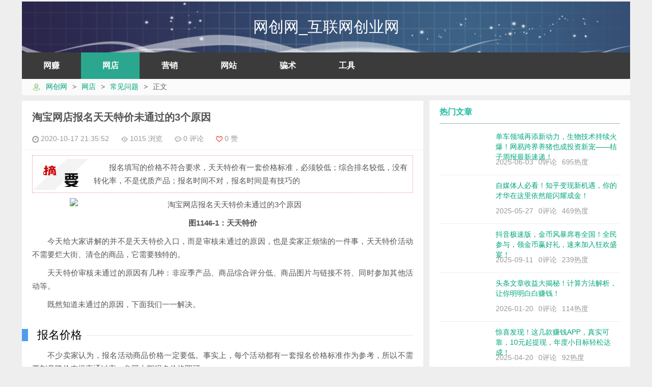

--- FILE ---
content_type: text/html
request_url: https://www.netcyw.cn/b1146.html
body_size: 6810
content:
<!DOCTYPE html>
<html>
	<head>
		<title>淘宝网店报名天天特价未通过的3个原因_网创网</title>
		<meta http-equiv="Content-Type" content="text/html; charset=utf-8" />
		<meta name="description" content="报名填写的价格不符合要求，天天特价有一套价格标准，必须较低；综合排名较低，没有转化率，不是优质产品；报名时间不对，报名时间是有技巧的">
		<script type='text/javascript'>
daohangtypeindex='2|3|4|5|1';
daohangtypename='网赚|网店|营销|网站|骗术';
daohangtypeindexnow=3;
ismobile=0;
pageid='';
targettype='_blank';
</script>

		<script>var _hmt = _hmt || [];(function() {  var hm = document.createElement('script');  hm.src = 'https://hm.baidu.com/hm.js?60e04bea13715019a78df5aae46275d0';  var s = document.getElementsByTagName('script')[0];  s.parentNode.insertBefore(hm, s);})();</script>
		<link rel="stylesheet" href="https://www.netcyw.cn/main.css?v=5.532" type="text/css" /><link rel="canonical" href="https://www.netcyw.cn/b1146.html" />
	</head>
    <body>
		<center>
		<table style="max-width:1200px;"><tr><td>
			<!--logo行-->
			<table width='100%' border="0" cellpadding="0" cellspacing="0">
								<tr>
					<td>
						<div style="width:100%; height:100px;background: url('https://www.netcyw.cn/vc/pics/hl_toubu.jpg') center 0px repeat-x;background-size: cover;position: relative;">
							<div style="padding-top: 40px;text-align: center;position: absolute;width: 100%;">
								<a href="https://www.netcyw.cn/" style="font-size:30px; color:#ffffff;">网创网_互联网创业网</a>
							</div>
							<!--
							<div class="userbutton" id="userbutton">
								<a href="https://www.netcyw.cn/user.php" title="用户" rel="nofollow"><img src="https://www.netcyw.cn/user.png"></a>
							</div>
							-->
						</div>
						<div class="navbar">
							<ul id="topdaohang">
								<li>
<a href='https://www.netcyw.cn/l2_1.html'>网赚</a>
</li>
<li style='background-color: #16a085;'>
<a href='https://www.netcyw.cn/l3_1.html'>网店</a>
</li>
<li>
<a href='https://www.netcyw.cn/l4_1.html'>营销</a>
</li>
<li>
<a href='https://www.netcyw.cn/l5_1.html'>网站</a>
</li>
<li>
<a href='https://www.netcyw.cn/l1_1.html'>骗术</a>
</li>
<li>
<a href='https://www.netcyw.cn/l103_1.html'>工具</a>
</li>

							</ul>
						</div>
					</td>
				</tr>
				<tr>
					<td>
						<div class="toptip" style="height:20px;">
							<div><img src="touming.png" style="background: url('icos.png') -20px -16px;width: 17px; height: 14px;"><a href="https://www.netcyw.cn/" target="_blank">网创网</a><span>&#62;</span><a href="https://www.netcyw.cn/l3_1.html" target="_blank">网店</a><span>&#62;</span><a href="https://www.netcyw.cn/l216_1.html" target="_blank">常见问题</a><span>&#62;</span>正文</div>
						</div>
					</td>
				</tr>
			</table>
			<table width="100%" border="0" cellpadding="0" cellspacing="0">
				<tr valign="top">
					<td>
						<table width="100%" cellpadding="6px" cellspacing="0">
							<tr>
								<td style="padding-left:0px;">
									<div class="content">
										<header class="article-header">
											<h1>淘宝网店报名天天特价未通过的3个原因</h1>
											<div>
												<span class="muted">
													<img src="touming.png" style="background: url('icos.png') -1px -1px;width: 13px; height: 13px;">&nbsp;2020-10-17 21:35:52
												</span>
												<span class="muted">
													<img src="touming.png" style="background: url('icos.png') -16px -1px;width: 13px; height: 13px;">&nbsp;1015&nbsp;浏览
												</span>
												<span class="muted">
													<img src="touming.png" style="background: url('icos.png') -31px -1px;width: 13px; height: 13px;">&nbsp;0&nbsp;评论
												</span>
												<span class="muted">
													<img src="touming.png" style="background: url('icos.png') -46px -1px;width: 13px; height: 13px;">&nbsp;<label id="zhannumtitle">0</label>&nbsp;赞
												</span>
											</div>
										</header>
										<article class="article-content">
											<p class='wb-excerpt'>报名填写的价格不符合要求，天天特价有一套价格标准，必须较低；综合排名较低，没有转化率，不是优质产品；报名时间不对，报名时间是有技巧的</p>
<p><img alt="淘宝网店报名天天特价未通过的3个原因" src="https://u.netcyw.cn/20201017213028-01.jpg"></p>
<p class="imgtag">图1146-1：天天特价</p>
<p>今天给大家讲解的并不是天天特价入口，而是审核未通过的原因，也是卖家正烦恼的一件事，天天特价活动不需要烂大街、清仓的商品，它需要独特的。</p>
<p>天天特价审核未通过的原因有几种：非应季产品、商品综合评分低、商品图片与链接不符、同时参加其他活动等。</p>
<p>既然知道未通过的原因，下面我们一一解决。</p>
<div class="para-title"><h2 class="title-text">报名价格</h2></div>
<p>不少卖家认为，报名活动商品价格一定要低。事实上，每个活动都有一套报名价格标准作为参考，所以不需要刻意降价来提高通过率，参照上期报名价格即可。</p>
<div class="para-title"><h2 class="title-text">商品综合排名低</h2></div>
<p>商品综合排名低，我们要看商品的基本信息，比如A商品评价有100多个，成交记录却10个不到，但是评分有4.8，这个条件只能进入天天特价报名门槛；这么低的转化率，二审是肯定不能通过的。</p>
<p>天天特价平台是做折扣的，如果报名的商品没有转化率、不是优质商品，那么参加活动的卖家便会损失高昂的流量。</p>
<p>所以报名天天特价不仅要达到门槛，还要保证商品的转化率。</p>
<div class="para-title"><h2 class="title-text">报名时间</h2></div>
<p>报名时间建议在晚间的22点-23点，听大咖说这个点数容易通过，而且一定要真实流量，报名后转化率保持在5%-10%。</p>
<p>报名天天特价除了以上原因外，还要严格监控库存、上下架时间、改价等，不能因小问题，被撤销活动资格。</p>
<p>&nbsp;</p><p>转载请注明：<a href="https://www.netcyw.cn/b1146.html" target="_blank">网创网</a>&nbsp;www.netcyw.cn/b1146.html</p>

										</article>
										<div class="article-social">
											<a href="javascript:;" onclick="zhan();" class="action actived">
												<img src="touming.png" style="background: url('icos.png') -1px -92px;width: 20px; height: 18px;"><label id="zhantext">&ensp;赞&ensp;</label>(<label id="zhannum">0</label>)
											</a>
											<button onclick="GotoPinLun()" id="gotopinlun" class="pinlunbutton">发表评论<img src="touming.png" style="background: url('icos.png') -1px -32px;width: 17px; height: 14px;"></button>
										</div>
										<footer class="article-footer">
											<div class="article-tags">
												<img src="touming.png" style="background: url('icos.png') -1px -66px;width: 24px; height: 24px;">
												
											</div>		
										</footer>
										<nav class="article-nav">
											<span>
												<<&nbsp;
												<a href='https://www.netcyw.cn/b1145.html' rel='prev'>3种淘宝客骗局，推广店铺的卖家注意了</a>
											</span>
											<span style="float:right">
												<a href='https://www.netcyw.cn/b1147.html' rel='next'>淘宝店铺的推广需要多管齐下，靠一两种方式是不行的</a>
												&nbsp;>>
											</span>
										</nav>
										<div>
											<div class="related_posts">
												<label>相关文章</label>
												<div class="relates">
													<ul>
														<li>
<img src="touming.png" style="background: url('icos.png') -1px -48px;width: 16px; height: 16px;">
<a target='_blank' href='https://www.netcyw.cn/b12140.html' title='淘宝搜索排名需要度过的3个关口'><em>淘宝</em>搜索排名需要度<em>过的3个</em>关口</a>
</li>
<li>
<img src="touming.png" style="background: url('icos.png') -1px -48px;width: 16px; height: 16px;">
<a target='_blank' href='https://www.netcyw.cn/b17269.html' title='淘宝网店利用微博进行推广的3个步骤'><em>淘宝网店</em>利用微博进行推广<em>的3个</em>步骤</a>
</li>
<li>
<img src="touming.png" style="background: url('icos.png') -1px -48px;width: 16px; height: 16px;">
<a target='_blank' href='https://www.netcyw.cn/b3482.html' title='网站排名下降的9个原因'>网站排名下降的9<em>个原因</em></a>
</li>
<li>
<img src="touming.png" style="background: url('icos.png') -1px -48px;width: 16px; height: 16px;">
<a target='_blank' href='https://www.netcyw.cn/b4436.html' title='网站排名始终不能到第一的4个原因'>网站排名始终不能到第一的4<em>个原因</em></a>
</li>
<li>
<img src="touming.png" style="background: url('icos.png') -1px -48px;width: 16px; height: 16px;">
<a target='_blank' href='https://www.netcyw.cn/b887.html' title='网店转让市场越来越繁华的4个原因'><em>网店</em>转让市场越来越繁华的4<em>个原因</em></a>
</li>
<li>
<img src="touming.png" style="background: url('icos.png') -1px -48px;width: 16px; height: 16px;">
<a target='_blank' href='https://www.netcyw.cn/b15243.html' title='淘宝店利用论坛进行推广的3个步骤'><em>淘宝</em>店利用论坛进行推广<em>的3个</em>步骤</a>
</li>
<li>
<img src="touming.png" style="background: url('icos.png') -1px -48px;width: 16px; height: 16px;">
<a target='_blank' href='https://www.netcyw.cn/b2157.html' title='网站排名突然发生变化的4个原因'>网站排名突然发生变化的4<em>个原因</em></a>
</li>
<li>
<img src="touming.png" style="background: url('icos.png') -1px -48px;width: 16px; height: 16px;">
<a target='_blank' href='https://www.netcyw.cn/b30439.html' title='淘宝网店的行情参谋工具的4个功能'><em>淘宝网店</em>的行情参谋工具的4个功能</a>
</li>
<li>
<img src="touming.png" style="background: url('icos.png') -1px -48px;width: 16px; height: 16px;">
<a target='_blank' href='https://www.netcyw.cn/b6473.html' title='我的网站排名一直在下降，分析发现的几个原因'>我的网站排名一直在下降，分析发现的几<em>个原因</em></a>
</li>
<li>
<img src="touming.png" style="background: url('icos.png') -1px -48px;width: 16px; height: 16px;">
<a target='_blank' href='https://www.netcyw.cn/b6234.html' title='页面已经收录，又被删除的3个原因'>页面已经收录，又被删除<em>的3个原因</em></a>
</li>
<li>
<img src="touming.png" style="background: url('icos.png') -1px -48px;width: 16px; height: 16px;">
<a target='_blank' href='https://www.netcyw.cn/b365.html' title='淘宝网店中的标品与非标品的差别优化'><em>淘宝网店</em>中的标品与非标品的差别优化</a>
</li>
<li>
<img src="touming.png" style="background: url('icos.png') -1px -48px;width: 16px; height: 16px;">
<a target='_blank' href='https://www.netcyw.cn/b7459.html' title='网站遭到搜索引擎惩罚的4个原因'>网站遭到搜索引擎惩罚的4<em>个原因</em></a>
</li>
<li>
<img src="touming.png" style="background: url('icos.png') -1px -48px;width: 16px; height: 16px;">
<a target='_blank' href='https://www.netcyw.cn/b8298.html' title='我选择并坚持做这款微商面膜的3个原因'>我选择并坚持做这款微商面膜<em>的3个原因</em></a>
</li>
<li>
<img src="touming.png" style="background: url('icos.png') -1px -48px;width: 16px; height: 16px;">
<a target='_blank' href='https://www.netcyw.cn/b1270.html' title='网站的文章不被收录的7个原因'>网站的文章不被收录的7<em>个原因</em></a>
</li>
<li>
<img src="touming.png" style="background: url('icos.png') -1px -48px;width: 16px; height: 16px;">
<a target='_blank' href='https://www.netcyw.cn/b574.html' title='用户不喜欢你的网站设计的3个原因'>用户不喜欢你的网站设计<em>的3个原因</em></a>
</li>
<li>
<img src="touming.png" style="background: url('icos.png') -1px -48px;width: 16px; height: 16px;">
<a target='_blank' href='https://www.netcyw.cn/b700.html' title='社交平台逐渐采用智能排序的3个原因'>社交平台逐渐采用智能排序<em>的3个原因</em></a>
</li>
<li>
<img src="touming.png" style="background: url('icos.png') -1px -48px;width: 16px; height: 16px;">
<a target='_blank' href='https://www.netcyw.cn/b831.html' title='淘宝网店利用直通车推新词的2个小技巧'><em>淘宝网店</em>利用直通车推新词的2个小技巧</a>
</li>
<li>
<img src="touming.png" style="background: url('icos.png') -1px -48px;width: 16px; height: 16px;">
<a target='_blank' href='https://www.netcyw.cn/b10144.html' title='网站收录一直在减少，分析发现的3个原因'>网站收录一直在减少，分析发现<em>的3个原因</em></a>
</li>
<li>
<img src="touming.png" style="background: url('icos.png') -1px -48px;width: 16px; height: 16px;">
<a target='_blank' href='https://www.netcyw.cn/b836.html' title='淘宝网店中赠品的真正含义，以及4个技巧'><em>淘宝网店</em>中赠品的真正含义，以及4个技巧</a>
</li>
<li>
<img src="touming.png" style="background: url('icos.png') -1px -48px;width: 16px; height: 16px;">
<a target='_blank' href='https://www.netcyw.cn/b824.html' title='让淘宝用户主动成为你的推广员的3个方法'>让<em>淘宝</em>用户主动成为你的推广员<em>的3个</em>方法</a>
</li>

													</ul>
												</div>
											</div>
										</div>
										<div id="respond">
											<form method="post" name="commentform" action="https://www.netcyw.cn/hl_pinlun.php?a=1146" id="commentform"  onSubmit="return InputCheck(this)">
												<div class="comt-title">
													<div class="comt-avatar">
														<a name="writepinlun"></a>
														<img src="touming.png" style="background: url('tou/tou.png') -0.51851083687649px -0.5185px;width: 28px; height: 28px;background-size:1161.4643px auto;">
													</div>
													<div class="comt-author">发表评论</div>
												</div>
												<div class="comt">
													<div class="comt-box">
														<textarea name="comment" id="comment" style="width:100%; overflow:auto; word-break:break-all; font-size:14px;" rows="5" tabindex="4"></textarea>
													</div>
													<div class="comt-ctrl">
														<button id="submit" type="submit" name="submit" class="pinlunbutton" style="float: right;">发表评论<img src="touming.png" style="background: url('icos.png') -1px -32px;width: 17px; height: 14px;"></button>
													</div>
												</div>
												<div class="comt-comterinfo" style="display: block;">
													<label>您的联系信息</label>
													<ul>
														<li>
															<input name="inpName" id="inpName" value="" placeholder="昵称(选填)" type="text">
															<span>昵称</span>
														</li>
														<li>
															<input name="inpHomePage" id="inpHomePage" value="" placeholder="网址(选填)" type="text">
															<span>网址</span>
														</li>
													</ul>
												</div>
											</form>
										</div>
										<div id="postcomments">
											<div id="comments">
												<a name="pinlun"></a>
												<img src="touming.png" style="background: url('icos.png') -31px -1px;width: 13px; height: 13px;">
												<b> (0)</b>
												个小伙伴发表了自己的观点
											</div>
											<ol class="commentlist">
												暂无评论

											</ol>
										</div>
									</div>
								</td>
							</tr>
						</table>
					</td>
					<td width="400px">
						<table width="100%" cellpadding="6px" cellspacing="0">
							<tr>
								<td style="padding-right:0px;padding-top:0px;">
									<div class="d_postlist">
										<div class="title">
											<label>热门文章</label>
										</div>
										<ul>
											<li>
<a target='_blank' href='https://www.netcyw.cn/b87989.html' title='单车领域再添新动力，生物技术持续火爆！网易跨界养猪也成投资新宠——桔子周报最新速递！'>
<span class='thumbnail'><img src='https://www.netcyw.cn/vc/pics/84380.png'></span>
<span class='text'>单车领域再添新动力，生物技术持续火爆！网易跨界养猪也成投资新宠——桔子周报最新速递！</span>
<span class='muted'>2025-06-03</span><span class='muted'>0评论</span><span class='muted'>695热度</span>
</a>
</li>
<li>
<a target='_blank' href='https://www.netcyw.cn/b87744.html' title='自媒体人必看！知乎变现新机遇，你的才华在这里依然能闪耀成金！'>
<span class='thumbnail'><img src='https://www.netcyw.cn/vc/pics/84380.png'></span>
<span class='text'>自媒体人必看！知乎变现新机遇，你的才华在这里依然能闪耀成金！</span>
<span class='muted'>2025-05-27</span><span class='muted'>0评论</span><span class='muted'>469热度</span>
</a>
</li>
<li>
<a target='_blank' href='https://www.netcyw.cn/b91604.html' title='抖音极速版，金币风暴席卷全国！全民参与，领金币赢好礼，速来加入狂欢盛宴！'>
<span class='thumbnail'><img src='https://www.netcyw.cn/vc/pics/84380.png'></span>
<span class='text'>抖音极速版，金币风暴席卷全国！全民参与，领金币赢好礼，速来加入狂欢盛宴！</span>
<span class='muted'>2025-09-11</span><span class='muted'>0评论</span><span class='muted'>239热度</span>
</a>
</li>
<li>
<a target='_blank' href='https://www.netcyw.cn/b96330.html' title='头条文章收益大揭秘！计算方法解析，让你明明白白赚钱！'>
<span class='thumbnail'><img src='https://www.netcyw.cn/vc/pics/84380.png'></span>
<span class='text'>头条文章收益大揭秘！计算方法解析，让你明明白白赚钱！</span>
<span class='muted'>2026-01-20</span><span class='muted'>0评论</span><span class='muted'>114热度</span>
</a>
</li>
<li>
<a target='_blank' href='https://www.netcyw.cn/b86458.html' title='惊喜发现！这几款赚钱APP，真实可靠，10元起提现，年度小目标轻松达成！'>
<span class='thumbnail'><img src='https://www.netcyw.cn/vc/pics/84380.png'></span>
<span class='text'>惊喜发现！这几款赚钱APP，真实可靠，10元起提现，年度小目标轻松达成！</span>
<span class='muted'>2025-04-20</span><span class='muted'>0评论</span><span class='muted'>92热度</span>
</a>
</li>
<li>
<a target='_blank' href='https://www.netcyw.cn/b96360.html' title='揭秘！1080粉丝在中视频伙伴计划中能赚多少收益？#干货分享，不容错过！'>
<span class='thumbnail'><img src='https://www.netcyw.cn/vc/pics/84380.png'></span>
<span class='text'>揭秘！1080粉丝在中视频伙伴计划中能赚多少收益？#干货分享，不容错过！</span>
<span class='muted'>2026-01-21</span><span class='muted'>0评论</span><span class='muted'>59热度</span>
</a>
</li>
<li>
<a target='_blank' href='https://www.netcyw.cn/b85734.html' title='今日头条极速版新用户专享福利！这些金币领取途径你都知道吗？速来领取你的金币大礼包！'>
<span class='thumbnail'><img src='https://www.netcyw.cn/vc/pics/84380.png'></span>
<span class='text'>今日头条极速版新用户专享福利！这些金币领取途径你都知道吗？速来领取你的金币大礼包！</span>
<span class='muted'>2025-03-31</span><span class='muted'>0评论</span><span class='muted'>54热度</span>
</a>
</li>
<li>
<a target='_blank' href='https://www.netcyw.cn/b90974.html' title='番茄小说金币大放送！活跃度飙升，解锁高收益任务，金币轻松破万不是梦'>
<span class='thumbnail'><img src='https://www.netcyw.cn/vc/pics/84380.png'></span>
<span class='text'>番茄小说金币大放送！活跃度飙升，解锁高收益任务，金币轻松破万不是梦</span>
<span class='muted'>2025-08-25</span><span class='muted'>0评论</span><span class='muted'>54热度</span>
</a>
</li>
<li>
<a target='_blank' href='https://www.netcyw.cn/b91643.html' title='抖音极速版开屏广告，震撼来袭！凭实力开启金币盛宴，稳稳斩获100000金币，财富之路从此畅通无阻！'>
<span class='thumbnail'><img src='https://www.netcyw.cn/vc/pics/84380.png'></span>
<span class='text'>抖音极速版开屏广告，震撼来袭！凭实力开启金币盛宴，稳稳斩获100000金币，财富之路从此畅通无阻！</span>
<span class='muted'>2025-09-12</span><span class='muted'>5评论</span><span class='muted'>45热度</span>
</a>
</li>
<li>
<a target='_blank' href='https://www.netcyw.cn/b84720.html' title='【紧急警示】投票季陷阱曝光！诗人&amp;西瓜视频创作者警惕：趣闲赚封号骗局来袭，守护账号安全！'>
<span class='thumbnail'><img src='https://www.netcyw.cn/vc/pics/7593089100.s.jpg'></span>
<span class='text'>【紧急警示】投票季陷阱曝光！诗人&amp;西瓜视频创作者警惕：趣闲赚封号骗局来袭，守护账号安全！</span>
<span class='muted'>2025-02-23</span><span class='muted'>0评论</span><span class='muted'>41热度</span>
</a>
</li>

										</ul>
									</div>
								</td>
							</tr>
							<tr>
								<td style="padding-right:0px;">
									<div class="widget widget_recent_entries">
										<div class="title">
											<label>最新文章</label>
										</div>
										<ul>
											<li>
<a target='_blank' href='https://www.netcyw.cn/b96500.html'>头条发布视频秘籍！轻松学会，赚取收益不是梦！</a>
<span>2026年01月25日</span>
</li>
<li>
<a target='_blank' href='https://www.netcyw.cn/b96496.html'>手机也能玩转今日头条！一步步教你如何发表视频，轻松上手！</a>
<span>2026年01月25日</span>
</li>
<li>
<a target='_blank' href='https://www.netcyw.cn/b96493.html'>头条号新手福音！如何发布第一个视频详细教程，一步步教你上手</a>
<span>2026年01月25日</span>
</li>
<li>
<a target='_blank' href='https://www.netcyw.cn/b96492.html'>中视频发布秘籍！保姆级教程，新手必看：如何正确发布视频符合平台要求</a>
<span>2026年01月25日</span>
</li>
<li>
<a target='_blank' href='https://www.netcyw.cn/b96491.html'>头条新手必看：视频发布全攻略教程</a>
<span>2026年01月25日</span>
</li>
<li>
<a target='_blank' href='https://www.netcyw.cn/b96489.html'>一分钟学会！用手机在头条号发视频、图集，轻松上手教程！</a>
<span>2026年01月25日</span>
</li>
<li>
<a target='_blank' href='https://www.netcyw.cn/b96483.html'>头条赚钱秘籍：揭秘如何提高刷金币数量与账号活跃度，速来学习！</a>
<span>2026年01月25日</span>
</li>
<li>
<a target='_blank' href='https://www.netcyw.cn/b96462.html'>发布微头条如何才能有收益？掌握这些技巧，让你的创作轻松变现！</a>
<span>2026年01月24日</span>
</li>
<li>
<a target='_blank' href='https://www.netcyw.cn/b96461.html'>微头条和写文章怎么发才能赚收益？揭秘创作技巧，让你的内容更有价值！</a>
<span>2026年01月24日</span>
</li>
<li>
<a target='_blank' href='https://www.netcyw.cn/b96458.html'>微头条创作如何想获得收益？最全科普看过来，轻松掌握赚钱技巧！</a>
<span>2026年01月24日</span>
</li>

										</ul>
									</div>
								</td>
							</tr>
							<tr>
								<td style="padding-right:0px;">
									<div class="d_comment">
										<div class="title">
											<label>最新评论</label>
										</div>
										<ul>
											<li>
<a target='_blank' href='https://www.netcyw.cn/b92061.html#pinlun' title='抖音极速版金币攻略：无需大额金币，昨日轻松刷出5万，日赚5元不是梦！'>
<img class='avatar' src='touming.png' style="display: block;background: url('tou/tou.png') -841px -1px;width: 54px; height: 54px;">
<div class='muted'>
<i>瑶瑶</i>在2025-12-28 14:07说：还好
</div>
</a>
</li>
<li>
<a target='_blank' href='https://www.netcyw.cn/b92061.html#pinlun' title='抖音极速版金币攻略：无需大额金币，昨日轻松刷出5万，日赚5元不是梦！'>
<img class='avatar' src='touming.png' style="display: block;background: url('tou/tou.png') -2129px -1px;width: 54px; height: 54px;">
<div class='muted'>
<i></i>在2025-12-28 06:55说：真的可以吗？
</div>
</a>
</li>
<li>
<a target='_blank' href='https://www.netcyw.cn/b92061.html#pinlun' title='抖音极速版金币攻略：无需大额金币，昨日轻松刷出5万，日赚5元不是梦！'>
<img class='avatar' src='touming.png' style="display: block;background: url('tou/tou.png') -1513px -1px;width: 54px; height: 54px;">
<div class='muted'>
<i></i>在2025-12-27 19:54说：真的吗？
</div>
</a>
</li>
<li>
<a target='_blank' href='https://www.netcyw.cn/b92061.html#pinlun' title='抖音极速版金币攻略：无需大额金币，昨日轻松刷出5万，日赚5元不是梦！'>
<img class='avatar' src='touming.png' style="display: block;background: url('tou/tou.png') -561px -1px;width: 54px; height: 54px;">
<div class='muted'>
<i></i>在2025-12-27 07:27说：是不是真的嘛
</div>
</a>
</li>
<li>
<a target='_blank' href='https://www.netcyw.cn/b92061.html#pinlun' title='抖音极速版金币攻略：无需大额金币，昨日轻松刷出5万，日赚5元不是梦！'>
<img class='avatar' src='touming.png' style="display: block;background: url('tou/tou.png') -729px -1px;width: 54px; height: 54px;">
<div class='muted'>
<i></i>在2025-12-26 05:30说：真的吗
</div>
</a>
</li>
<li>
<a target='_blank' href='https://www.netcyw.cn/b92061.html#pinlun' title='抖音极速版金币攻略：无需大额金币，昨日轻松刷出5万，日赚5元不是梦！'>
<img class='avatar' src='touming.png' style="display: block;background: url('tou/tou.png') -1401px -1px;width: 54px; height: 54px;">
<div class='muted'>
<i>十</i>在2025-12-25 12:52说：真的吗
</div>
</a>
</li>
<li>
<a target='_blank' href='https://www.netcyw.cn/b92061.html#pinlun' title='抖音极速版金币攻略：无需大额金币，昨日轻松刷出5万，日赚5元不是梦！'>
<img class='avatar' src='touming.png' style="display: block;background: url('tou/tou.png') -1401px -1px;width: 54px; height: 54px;">
<div class='muted'>
<i></i>在2025-12-25 12:51说：真的吗
</div>
</a>
</li>
<li>
<a target='_blank' href='https://www.netcyw.cn/b92061.html#pinlun' title='抖音极速版金币攻略：无需大额金币，昨日轻松刷出5万，日赚5元不是梦！'>
<img class='avatar' src='touming.png' style="display: block;background: url('tou/tou.png') -1345px -1px;width: 54px; height: 54px;">
<div class='muted'>
<i></i>在2025-12-24 21:33说：真滴吗？
</div>
</a>
</li>
<li>
<a target='_blank' href='https://www.netcyw.cn/b92061.html#pinlun' title='抖音极速版金币攻略：无需大额金币，昨日轻松刷出5万，日赚5元不是梦！'>
<img class='avatar' src='touming.png' style="display: block;background: url('tou/tou.png') -1793px -1px;width: 54px; height: 54px;">
<div class='muted'>
<i></i>在2025-12-24 18:09说：勹
</div>
</a>
</li>
<li>
<a target='_blank' href='https://www.netcyw.cn/b92061.html#pinlun' title='抖音极速版金币攻略：无需大额金币，昨日轻松刷出5万，日赚5元不是梦！'>
<img class='avatar' src='touming.png' style="display: block;background: url('tou/tou.png') -729px -1px;width: 54px; height: 54px;">
<div class='muted'>
<i></i>在2025-12-24 04:30说：非常好
</div>
</a>
</li>

										</ul>
									</div>
								</td>
							</tr>
							<!--
							<tr>
								<td style="padding-right:0px;">
									<div class="widget widget_recent_entries">
										<div class="title">
											<label>最近阅读</label>
										</div>
										<ul>
											{zuixinyuedu}
											<li>
											<a target='_blank' href='https://www.netcyw.cn/l100_1.html' style="color: #848786;" rel="nofollow">查看全部记录</a>
											</li>
										</ul>
									</div>
								</td>
							</tr>
							-->
						</table>
					</td>
				</tr>
			</table>
		</td></tr></table>
		<script>function getclass(classn) {if(!document.getElementsByClassName) {var list = document.getElementsByTagName("*");var temp = [];for(var i = 0; i < list.length; i++) {if(list[i].className == classn) {temp.push(list[i])}}return temp;}else{return document.getElementsByClassName(classn);}}var bdarr=getclass("bdlmjs");for(var i = 0; i < bdarr.length; i++) {bdarr[i].setAttribute("src",bdarr[i].getAttribute("data-src"));}</script><script>
(function(){
var bp = document.createElement('script');
var curProtocol = window.location.protocol.split(':')[0];
if (curProtocol === 'https') {
bp.src = 'https://zz.bdstatic.com/linksubmit/push.js';
}
else {
bp.src = 'http://push.zhanzhang.baidu.com/push.js';
}
var s = document.getElementsByTagName('script')[0];
s.parentNode.insertBefore(bp, s);
})();
</script>
<script src='https://www.netcyw.cn/vc/pics/jquery.min.js' type='text/javascript'></script>
<script src='https://www.netcyw.cn/common.js?v=1.0' type='text/javascript'></script>
<div style='color: #898888;line-height: 22px;text-align: center;font-size: 12px;'>
<p>Copyright &copy; 2018-2022 小王子工作室 版权所有 滇ICP备14007766号-3 邮箱：yangzy187@126.com</p>
</div>
<script src='https://www.netcyw.cn/hl_blog.js?v=1.0' type='text/javascript'></script>

		</center>
		
    </body>
</html>